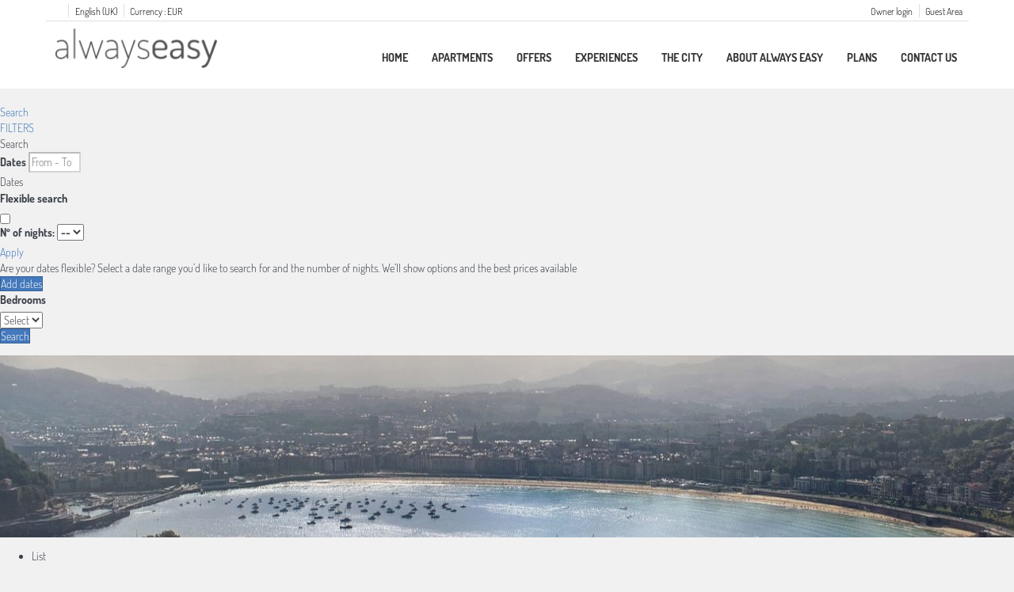

--- FILE ---
content_type: text/css
request_url: https://www.alwayseasyrental.com/child/assets/css/general.css
body_size: 3319
content:
@font-face{font-family:'Dosis';src:url("/child/assets/fonts/Dosis/Dosis-Regular.ttf");font-weight:initial;font-style:initial}@font-face{font-family:'Dosis';src:url("/child/assets/fonts/Dosis/Dosis-Bold.ttf");font-weight:bold;font-style:initial}@font-face{font-family:'Dosis';src:url("/child/assets/fonts/Dosis/Dosis-Medium.ttf");font-weight:400;font-style:initial}@font-face{font-family:'Dosis';src:url("/child/assets/fonts/Dosis/Dosis-Light.ttf");font-weight:lighter;font-style:initial}@font-face{font-family:"YellowTail";src:url("/child/assets/fonts/Yellowtail-Regular.ttf");font-weight:100;font-style:initial}body{font-family:"Dosis", sans-serif !important}body input::-webkit-input-placeholder .widget_inner .destacados-container .slider-viewport .slider-row .slide-box a>.destacado-data>.destacado-precio{font-family:"Dosis", sans-serif !important}body input::-moz-placeholder .widget_inner .destacados-container .slider-viewport .slider-row .slide-box a>.destacado-data>.destacado-precio{font-family:"Dosis", sans-serif !important}body input:-ms-input-placeholder .widget_inner .destacados-container .slider-viewport .slider-row .slide-box a>.destacado-data>.destacado-precio{font-family:"Dosis", sans-serif !important}body input::-ms-input-placeholder .widget_inner .destacados-container .slider-viewport .slider-row .slide-box a>.destacado-data>.destacado-precio{font-family:"Dosis", sans-serif !important}body p .widget_inner .destacados-container .slider-viewport .slider-row .slide-box a>.destacado-data>.destacado-precio,body label .widget_inner .destacados-container .slider-viewport .slider-row .slide-box a>.destacado-data>.destacado-precio,body span:not(.glyphicon) .widget_inner .destacados-container .slider-viewport .slider-row .slide-box a>.destacado-data>.destacado-precio,body li .widget_inner .destacados-container .slider-viewport .slider-row .slide-box a>.destacado-data>.destacado-precio,body a .widget_inner .destacados-container .slider-viewport .slider-row .slide-box a>.destacado-data>.destacado-precio,body select .widget_inner .destacados-container .slider-viewport .slider-row .slide-box a>.destacado-data>.destacado-precio,body input .widget_inner .destacados-container .slider-viewport .slider-row .slide-box a>.destacado-data>.destacado-precio,body option .widget_inner .destacados-container .slider-viewport .slider-row .slide-box a>.destacado-data>.destacado-precio,body #tabla_form input .widget_inner .destacados-container .slider-viewport .slider-row .slide-box a>.destacado-data>.destacado-precio,body input::placeholder .widget_inner .destacados-container .slider-viewport .slider-row .slide-box a>.destacado-data>.destacado-precio,body textarea .widget_inner .destacados-container .slider-viewport .slider-row .slide-box a>.destacado-data>.destacado-precio,body legend .widget_inner .destacados-container .slider-viewport .slider-row .slide-box a>.destacado-data>.destacado-precio,body #miniform_online #FRMEntradaFormateada .widget_inner .destacados-container .slider-viewport .slider-row .slide-box a>.destacado-data>.destacado-precio,body #miniform_online #FRMSalidaFormateada .widget_inner .destacados-container .slider-viewport .slider-row .slide-box a>.destacado-data>.destacado-precio,body #miniform_online #counterNinyos .widget_inner .destacados-container .slider-viewport .slider-row .slide-box a>.destacado-data>.destacado-precio,body .widget.destacados .widget_inner .destacados-container .slider-viewport .slider-row .slide-box a>.destacado-data>.destacado-precio{font-family:"Dosis", sans-serif !important}body h1,body h2,body h3,body h4,body h5{font-family:"Dosis", sans-serif !important}body div#its--global-container #top #notifications>a .notifications-info .notifications-title,body div#its--global-container #top #notifications>a .notifications-info .notifications-price-dates,body div#its--global-container #top #notifications>a .notifications-info .notifications-name{font-family:"Dosis", sans-serif !important}body div#its--global-container #top #notifications>a .notifications-info .notifications-title span.notifications-price,body div#its--global-container #top #notifications>a .notifications-info .notifications-title span.notifications-dates,body div#its--global-container #top #notifications>a .notifications-info .notifications-price-dates span.notifications-price,body div#its--global-container #top #notifications>a .notifications-info .notifications-price-dates span.notifications-dates,body div#its--global-container #top #notifications>a .notifications-info .notifications-name span.notifications-price,body div#its--global-container #top #notifications>a .notifications-info .notifications-name span.notifications-dates{font-family:"Dosis", sans-serif !important}body div#its--global-container #top #miniformulario_slider #ui-datepicker-div *{font-family:"Dosis", sans-serif !important}body div#its--global-container #top #miniformulario_slider #ui-datepicker-div td{font-family:"Dosis", sans-serif !important}body div#its--global-container #top #miniformulario_slider #ui-datepicker-div td .ui-state-default{font-family:"Dosis", sans-serif !important}body div#its--global-container #top #miniformulario_slider div#flexible-search-container .flexible-search-form .form-input-container-header label{font-family:"Dosis", sans-serif !important}body div#its--global-container #top #miniformulario_slider div#flexible-search-container .flexible-search-form .form-input-container-header .button-apply-search{font-family:"Dosis", sans-serif !important}body div#its--global-container #top #miniformulario_slider div#flexible-search-container .flexible-search-form .form-input-container-header .button-apply-search span.fwk-color{font-family:"Dosis", sans-serif !important}body div#its--global-container #top #miniformulario_slider .form_inner>.its--container .all_form #tabla_form .formGroup .form_item select,body div#its--global-container #top #miniformulario_slider .form_inner>.its--container .all_form #tabla_form .formGroup .form_item input{font-family:"Dosis", sans-serif !important}body div#its--global-container #top .widget.login_propietarios #pass input,body div#its--global-container #top .widget.login_propietarios #login_div input{font-family:"Dosis", sans-serif !important}body div#its--global-container main#main .custom-marker2 .name{font-family:"Dosis", sans-serif !important}body div#its--global-container main#main>.its--container-fluid>.its--row.zonas-wrapper .zonas span.title{font-family:"Dosis", sans-serif !important}body div#its--global-container main#main>.its--container-fluid>.its--row.destacados-wrapper .widget.destacados .widget_inner .destacados-container .slider-viewport .slider-row .slide-box a>.destacado-data>.destacado-precio{font-family:"Dosis", sans-serif !important}body div#its--global-container main#main>.its--container-fluid>.its--row .widget.form_propietarios .widget_inner form fieldset legend{font-family:"Dosis", sans-serif !important}body div#its--global-container main#main>.its--container-fluid>.its--row .widget.ofertas .widget_inner .ofertas-container .slider-viewport .slider-row.centered .slide-box a .oferta-title .oferta-name,body div#its--global-container main#main>.its--container-fluid>.its--row .widget.ofertas-venta .widget_inner .ofertas-container .slider-viewport .slider-row.centered .slide-box a .oferta-title .oferta-name,body div#its--global-container main#main>.its--container-fluid>.its--row .widget.ofertas-le .widget_inner .ofertas-container .slider-viewport .slider-row.centered .slide-box a .oferta-title .oferta-name{font-family:"Dosis", sans-serif !important}body div#its--global-container main#main>.its--container-fluid>.its--row .widget.ofertas .widget_inner .ofertas-container .slider-viewport .slider-row.centered .slide-box a .oferta-data .oferta-info,body div#its--global-container main#main>.its--container-fluid>.its--row .widget.ofertas-venta .widget_inner .ofertas-container .slider-viewport .slider-row.centered .slide-box a .oferta-data .oferta-info,body div#its--global-container main#main>.its--container-fluid>.its--row .widget.ofertas-le .widget_inner .ofertas-container .slider-viewport .slider-row.centered .slide-box a .oferta-data .oferta-info{font-family:"Dosis", sans-serif !important}body div#its--global-container .form-control,body div#its--global-container .widget.busqueda_referencia form div #FRMNombre,body div#its--global-container .busqueda_referencia_venta form div #FRMNombre,body div#its--global-container .busqueda_referencia_le form div #FRMNombre{font-family:"Dosis", sans-serif !important}body .class_title.fondooscuro{font-family:"Dosis", sans-serif !important}body#avisoLegal #its--global-container #top #header #lower_header .its--container .its--row #navigation a{font-family:"Dosis", sans-serif !important}body footer#footer.footer-block-its-corporative #upper_footer .widget.datos_empresa .widget_inner p a{font-family:"Dosis", sans-serif !important}body footer#footer #upper_footer .widget.newsletter .widget_inner #formNewsletterFooter #CapaEmail #email2{font-family:"Dosis", sans-serif !important}body footer#footer #upper_footer .widget#address_widget .whatsapp-button .whatsapp-button__text--text,body footer#footer #upper_footer .widget#address_widget .whatsapp-button .whatsapp-button__text--number{font-family:"Dosis", sans-serif !important}body footer#footer #upper_footer .widget p.title{font-family:"Dosis", sans-serif !important}body #all input::-webkit-input-placeholder{font-family:"Dosis", sans-serif !important}body #all input::-moz-placeholder{font-family:"Dosis", sans-serif !important}body #all input:-ms-input-placeholder{font-family:"Dosis", sans-serif !important}body #all input::-ms-input-placeholder{font-family:"Dosis", sans-serif !important}body #all p,body #all label,body #all span:not(.glyphicon),body #all li,body #all a,body #all b,body #all optgroup,body #all strong,body #all select,body #all input,body #all option,body #all #tabla_form input,body #all input::placeholder,body #all textarea,body #all legend,body #all #miniform_online #FRMEntradaFormateada,body #all #miniform_online #FRMSalidaFormateada,body #all #miniform_online #counterNinyos{font-family:"Dosis", sans-serif !important}body #all h1,body #all h2,body #all h3,body #all h4,body #all h5{font-family:"Dosis", sans-serif !important}body #all #descriptionText{font-family:"Dosis", sans-serif !important}body #all fontsninja-text{font-family:"Dosis", sans-serif !important}body #all .sidebar_formReserva #contenidoNotasAdicionales h2{font-family:"Dosis", sans-serif !important}body #all .sidebar_formReserva .separador h2{font-family:"Dosis", sans-serif !important}body #all .sidebar_formReserva #contenedorFormasPago .bloqueFormasPago label.bloqueFFPago{font-family:"Dosis", sans-serif !important}body #all .sidebar_formReserva #bloque_fechasReserva .etiqResumenDatos{font-family:"Dosis", sans-serif !important}body #all .etiqResumenTitulos{font-family:"Dosis", sans-serif !important}body #all .result_totales_paginacion{font-family:"Dosis", sans-serif !important}body #all #promo-code-container .promo-code-title{font-family:"Dosis", sans-serif !important}body #all #galeria_full span.tagSubCabecera{font-family:"Dosis", sans-serif !important}body #all h2.class_title{font-family:"Dosis", sans-serif !important}body #all .subtitle-ficha{font-family:"Dosis", sans-serif !important}body #all #formReservaPropiedad .bloque_formulario label{font-family:"Dosis", sans-serif !important}body #all #formReservaPropiedad .bloque_formulario #newSelectAdults{font-family:"Dosis", sans-serif !important}body #all #centro h2.form-title{font-family:"Dosis", sans-serif !important}body #all #centro .sidebar_masDatos #aviso_res #avisoReserva>div>span{font-family:"Dosis", sans-serif !important}body #all #centro .sidebar_masDatos #aviso_res #avisoReserva>div>span.accept-booking{font-family:"Dosis", sans-serif !important}body #all #centro .sidebar_masDatos #preciof label{font-family:"Dosis", sans-serif !important}body #all #centro .sidebar_masDatos #noches_precio span{font-family:"Dosis", sans-serif !important}body #all #centro .sidebar_masDatos #idioma_valoraciones span{font-family:"Dosis", sans-serif !important}body #all #centro .sidebar_masDatos #idioma_valoraciones span.active{font-family:"Dosis", sans-serif !important}body #all #centro .sidebar_masDatos .bloque_precios_desde label{font-family:"Dosis", sans-serif !important}body #all #centro .sidebar_masDatos .bloque_precios_desde span.precioDesde,body #all #centro .sidebar_masDatos .bloque_precios_desde span.precio_partido_oferta,body #all #centro .sidebar_masDatos .bloque_precios_desde span.porDS{font-family:"Dosis", sans-serif !important}body #all #centro #resultados_totales .cabecera_result a,body #all #centro .sidebar_favoritosB .cabecera_result a{font-family:"Dosis", sans-serif !important}body #all .similar_accommodations .contendor_boton_results a{font-family:"Dosis", sans-serif !important}body #all .busqueda_referencia_le form div #FRMNombre,body #all .busqueda_referencia_venta form div #FRMNombre{font-family:"Dosis", sans-serif !important}body #all .form-control{font-family:"Dosis", sans-serif !important}body #all #form_minRespo input,body #all #form_minRespo select{font-family:"Dosis", sans-serif !important}body #all .sidebar_masDatos .class_title{font-family:"Dosis", sans-serif !important}body #all .sidebar_masDatos .num_valoraciones{font-family:"Dosis", sans-serif !important}body #all .sidebar_masDatos #listado_total_valoraciones .tituloF{font-family:"Dosis", sans-serif !important}body #all .sale-info .sale-title .text{font-family:"Dosis", sans-serif !important}body #all .h2_favoritos{font-family:"Dosis", sans-serif !important}body #all .sidebar_favoritos_form input,body #all .sidebar_favoritos TEXTAREA#comentarios_favoritos{font-family:"Dosis", sans-serif !important}body #all .sidebar_formReserva .etiqResumen{font-family:"Dosis", sans-serif !important}body #all .sidebar_formReserva .precioRfColumn .precioRfColumn{font-family:"Dosis", sans-serif !important}body #all .sidebar_formReserva a{font-family:"Dosis", sans-serif !important}body #all .sidebar_formReserva .ciudad{font-family:"Dosis", sans-serif !important}body #all .sidebar_formReserva .formGroup textarea,body #all .sidebar_formReserva .formGroup input,body #all .sidebar_formReserva .formGroup select{font-family:"Dosis", sans-serif !important}body #all .sidebar_formReserva .formGroup input#calc{font-family:"Dosis", sans-serif !important}body #all #calc .buttong{font-family:"Dosis", sans-serif !important}body #all .custom-marker2 .name{font-family:"Dosis", sans-serif !important}body #all .discount-desacription,body #all .discount-amount{font-family:"Dosis", sans-serif !important}body #all .sidebar_formReserva #contenidoNotasAdicionales h2{font-family:"Dosis", sans-serif !important}body #all #encabezadoLeft .titulo_h1 #contenido_titulo .nombre a{font-family:"Dosis", sans-serif !important}body #all #cabecera_ficha #encabezadoF .titulo_h1 .nombre a{font-family:"Dosis", sans-serif !important}body #all .its--online-fix #scroll li a{font-family:"Dosis", sans-serif !important}body #all .sidebar_formReserva .separador h2{font-family:"Dosis", sans-serif !important}body #all #contenedor .info_alojamiento span{font-family:"Dosis", sans-serif !important}body #all #contenedor #contenido.sidebar_formReserva .nombre a{font-family:"Dosis", sans-serif !important}body #all #contenedor #contenido #bloque_foto_cont .separador .class_title{font-family:"Dosis", sans-serif !important}body #all .its--online-fix .sidebar_masDatos .readmore a,body #all .its--online-fix .sidebar_masDatos .readless a{font-family:"Dosis", sans-serif !important}body #all .its--online-fix #caracteristicas-dormitorio .title-rooms{font-family:"Dosis", sans-serif !important}body #all .its--online-fix #caracteristicas-dormitorio .room-title{font-family:"Dosis", sans-serif !important}body #all .its--online-fix #caracteristicas-dormitorio .bed-title{font-family:"Dosis", sans-serif !important}body #all .clean-all a{font-family:"Dosis", sans-serif !important}body #all #xtra #FRMOrdenSidebar{font-family:"Dosis", sans-serif !important}body #all .result-selector li span{font-family:"Dosis", sans-serif !important}body #all #miniform_online .pais_resultados select,body #all #miniform_online .localidad select{font-family:"Dosis", sans-serif !important}body #all footer#footer.footer-block-its-corporative #upper_footer .widget ul>li>a{font-family:"Dosis", sans-serif !important}body #all footer#footer.footer-block-its-corporative #upper_footer .widget.datos_empresa .widget_inner p a{font-family:"Dosis", sans-serif !important}body #all footer#footer #upper_footer .widget.newsletter .widget_inner #formNewsletterFooter #CapaEmail #email2{font-family:"Dosis", sans-serif !important}body #all footer#footer #upper_footer .widget#address_widget .whatsapp-button .whatsapp-button__text--text,body #all footer#footer #upper_footer .widget#address_widget .whatsapp-button .whatsapp-button__text--number{font-family:"Dosis", sans-serif !important}body #all footer#footer #upper_footer .widget p.title{font-family:"Dosis", sans-serif !important}.its--blog .its--blog_content .widget-area aside.widget.widget_search .search-field{font-family:"Dosis", sans-serif !important}.its--blog .its--blog_content #secondary-wrapper #secondary h2.widget-title{font-family:"Dosis", sans-serif !important}.its--blog .comments-area form textarea#comment,.its--blog .comments-area form input#url,.its--blog .comments-area form input#email,.its--blog .comments-area form input#author{font-family:"Dosis", sans-serif !important}.its--blog .comments-area .entry-header .entry-title a{font-family:"Dosis", sans-serif !important}#all #background{background-image:url("/child/assets/img/slider-section/sistema-reservas/alojamientos.jpg");height:230px;background-position:50% 58%}#all #background .overlay{background-color:rgba(0,0,0,0.2)}#all #filtros .box_filtros:nth-of-type(1){display:none}#acceso-propietario #webplus_slider .carousel-inner .item .caption-propietarios h1{font-size:42px}#acceso-propietario #webplus_slider .carousel-inner .item .overlay{opacity:0.3}@media (min-width: 768px){#inicio main#main .bienvenidos-wrapper{padding-top:0;padding-bottom:0}}#inicio main#main .bienvenidos-wrapper .bienvenidos__container{margin:30px;display:-webkit-box;display:-ms-flexbox;display:flex;-webkit-box-align:center;-ms-flex-align:center;align-items:center;-webkit-box-pack:center;-ms-flex-pack:center;justify-content:center;-webkit-box-orient:horizontal;-webkit-box-direction:normal;-ms-flex-flow:row wrap;flex-flow:row wrap}#inicio main#main .bienvenidos-wrapper .bienvenidos .its--col-sm-12 .its--col-sm-6 .bienvenidos_gallery--container #myCarousel1 .carousel-inner .item .fotoGaleria{height:600px;background-size:cover;background-repeat:no-repeat;background-position:center}@media (max-width: 767px){#inicio main#main .bienvenidos-wrapper .bienvenidos .its--col-sm-12 .its--col-sm-6 .bienvenidos_gallery--container #myCarousel1 .carousel-inner .item .fotoGaleria{height:300px}}#inicio main#main .bienvenidos-wrapper .bienvenidos .its--col-sm-12 .its--col-sm-6:last-child{padding:0 2%}#inicio main#main .bienvenidos-wrapper .bienvenidos .its--col-sm-4{text-align:center}#inicio main#main .bienvenidos-wrapper .bienvenidos .its--col-sm-4 h2{color:#4479BD}#inicio main#main .bienvenidos-wrapper .bienvenidos .its--col-sm-4 p{text-align:left}#inicio main#main .servicios-wrapper .servicios .widget_inner .its--col-sm-12 .its--col-sm-4{text-align:center}#inicio main#main .servicios-wrapper .servicios .widget_inner .its--col-sm-12 .its--col-sm-4 img{max-width:40% !important}#inicio main#main .servicios-wrapper .servicios__subtitle{font-size:36px;margin:5% 0;text-transform:uppercase;font-weight:bold}#inicio main#main .zonas-wrapper .zonas span.title{text-shadow:0 0 10px black}#inicio main#main .testimonial-wrapper .testimonial .av-testimonial-box{padding-top:20px}#inicio main#main .testimonial-wrapper .testimonial .av-testimonial-box #av-testimonial-carousel{min-height:305px}@media only screen and (min-width: 1024px){#inicio main#main .recomendaciones-wrapper .recomendaciones_img .box{padding-top:80px}}#inicio main#main .recomendaciones-wrapper .recomendaciones_img .box ul .links_landings{font-size:18px}#inicio main#main .recommended-accommodations-wrapper{padding-top:0}#inicio main#main .recommended-accommodations-wrapper .recommended-accommodations .slide-box .slide-box__recommendations-description .slide-box__desde{background:#fff;border:solid 1px #000;position:absolute;padding:9px;top:-67px}#inicio main#main .tiempo-wrapper .tiempo .weather-content{background:none}#inicio main#main .tiempo-wrapper .tiempo .weather-content .weather-day:nth-of-type(2),#inicio main#main .tiempo-wrapper .tiempo .weather-content .weather-day:nth-of-type(3),#inicio main#main .tiempo-wrapper .tiempo .weather-content .weather-day:nth-of-type(4),#inicio main#main .tiempo-wrapper .tiempo .weather-content .weather-day:nth-of-type(5),#inicio main#main .tiempo-wrapper .tiempo .weather-content .weather-day:nth-of-type(6),#inicio main#main .tiempo-wrapper .tiempo .weather-content .weather-day:nth-of-type(7){background:none}#inicio main#main .tiempo-wrapper .tiempo .weather-content .weather-day:after{content:""}#all main#main #contenido #bloque_contenido_sidebar #bloque_sidebar #mini_print #filtros .box_filtros:nth-child(1){display:none}#acceso-propietario main#main .texto_propietarios-wrapper .texto_propietarios h2,#contacto main#main .texto_propietarios-wrapper .texto_propietarios h2{font-size:3em;text-transform:uppercase;color:#4479BD}#acceso-propietario main#main .texto_propietarios-wrapper .texto_propietarios span.texto_propietarios--numero,#contacto main#main .texto_propietarios-wrapper .texto_propietarios span.texto_propietarios--numero{font-size:5rem;font-weight:800}#acceso-propietario main#main .texto_propietarios-wrapper .texto_propietarios h3,#contacto main#main .texto_propietarios-wrapper .texto_propietarios h3{text-transform:uppercase;font-size:2em;color:#4479BD;font-weight:bold}#acceso-propietario main#main .texto_propietarios-wrapper .texto_propietarios h3.texto_propietarios--titulo,#contacto main#main .texto_propietarios-wrapper .texto_propietarios h3.texto_propietarios--titulo{font-size:1.5em;font-weight:bold;color:#4479BD;margin-bottom:10px;text-transform:uppercase;margin-right:0}#acceso-propietario main#main .texto_propietarios-wrapper .texto_propietarios p,#contacto main#main .texto_propietarios-wrapper .texto_propietarios p{text-align:justify}#acceso-propietario main#main .texto_propietarios-wrapper .texto_propietarios span.color_secundario,#contacto main#main .texto_propietarios-wrapper .texto_propietarios span.color_secundario{color:#4479BD;font-weight:bold}#contacto .servicios-wrapper .servicios .widget_inner .its--col-sm-12 .its--col-sm-4{text-align:center}#contacto .servicios-wrapper .servicios .widget_inner .its--col-sm-12 .its--col-sm-4 img{max-width:40% !important}#contacto .servicios-wrapper .servicios__subtitle{font-size:36px;margin:5% 0;text-transform:uppercase;font-weight:bold}


--- FILE ---
content_type: text/css
request_url: https://www.alwayseasyrental.com/child/assets/css/general.css
body_size: 3319
content:
@font-face{font-family:'Dosis';src:url("/child/assets/fonts/Dosis/Dosis-Regular.ttf");font-weight:initial;font-style:initial}@font-face{font-family:'Dosis';src:url("/child/assets/fonts/Dosis/Dosis-Bold.ttf");font-weight:bold;font-style:initial}@font-face{font-family:'Dosis';src:url("/child/assets/fonts/Dosis/Dosis-Medium.ttf");font-weight:400;font-style:initial}@font-face{font-family:'Dosis';src:url("/child/assets/fonts/Dosis/Dosis-Light.ttf");font-weight:lighter;font-style:initial}@font-face{font-family:"YellowTail";src:url("/child/assets/fonts/Yellowtail-Regular.ttf");font-weight:100;font-style:initial}body{font-family:"Dosis", sans-serif !important}body input::-webkit-input-placeholder .widget_inner .destacados-container .slider-viewport .slider-row .slide-box a>.destacado-data>.destacado-precio{font-family:"Dosis", sans-serif !important}body input::-moz-placeholder .widget_inner .destacados-container .slider-viewport .slider-row .slide-box a>.destacado-data>.destacado-precio{font-family:"Dosis", sans-serif !important}body input:-ms-input-placeholder .widget_inner .destacados-container .slider-viewport .slider-row .slide-box a>.destacado-data>.destacado-precio{font-family:"Dosis", sans-serif !important}body input::-ms-input-placeholder .widget_inner .destacados-container .slider-viewport .slider-row .slide-box a>.destacado-data>.destacado-precio{font-family:"Dosis", sans-serif !important}body p .widget_inner .destacados-container .slider-viewport .slider-row .slide-box a>.destacado-data>.destacado-precio,body label .widget_inner .destacados-container .slider-viewport .slider-row .slide-box a>.destacado-data>.destacado-precio,body span:not(.glyphicon) .widget_inner .destacados-container .slider-viewport .slider-row .slide-box a>.destacado-data>.destacado-precio,body li .widget_inner .destacados-container .slider-viewport .slider-row .slide-box a>.destacado-data>.destacado-precio,body a .widget_inner .destacados-container .slider-viewport .slider-row .slide-box a>.destacado-data>.destacado-precio,body select .widget_inner .destacados-container .slider-viewport .slider-row .slide-box a>.destacado-data>.destacado-precio,body input .widget_inner .destacados-container .slider-viewport .slider-row .slide-box a>.destacado-data>.destacado-precio,body option .widget_inner .destacados-container .slider-viewport .slider-row .slide-box a>.destacado-data>.destacado-precio,body #tabla_form input .widget_inner .destacados-container .slider-viewport .slider-row .slide-box a>.destacado-data>.destacado-precio,body input::placeholder .widget_inner .destacados-container .slider-viewport .slider-row .slide-box a>.destacado-data>.destacado-precio,body textarea .widget_inner .destacados-container .slider-viewport .slider-row .slide-box a>.destacado-data>.destacado-precio,body legend .widget_inner .destacados-container .slider-viewport .slider-row .slide-box a>.destacado-data>.destacado-precio,body #miniform_online #FRMEntradaFormateada .widget_inner .destacados-container .slider-viewport .slider-row .slide-box a>.destacado-data>.destacado-precio,body #miniform_online #FRMSalidaFormateada .widget_inner .destacados-container .slider-viewport .slider-row .slide-box a>.destacado-data>.destacado-precio,body #miniform_online #counterNinyos .widget_inner .destacados-container .slider-viewport .slider-row .slide-box a>.destacado-data>.destacado-precio,body .widget.destacados .widget_inner .destacados-container .slider-viewport .slider-row .slide-box a>.destacado-data>.destacado-precio{font-family:"Dosis", sans-serif !important}body h1,body h2,body h3,body h4,body h5{font-family:"Dosis", sans-serif !important}body div#its--global-container #top #notifications>a .notifications-info .notifications-title,body div#its--global-container #top #notifications>a .notifications-info .notifications-price-dates,body div#its--global-container #top #notifications>a .notifications-info .notifications-name{font-family:"Dosis", sans-serif !important}body div#its--global-container #top #notifications>a .notifications-info .notifications-title span.notifications-price,body div#its--global-container #top #notifications>a .notifications-info .notifications-title span.notifications-dates,body div#its--global-container #top #notifications>a .notifications-info .notifications-price-dates span.notifications-price,body div#its--global-container #top #notifications>a .notifications-info .notifications-price-dates span.notifications-dates,body div#its--global-container #top #notifications>a .notifications-info .notifications-name span.notifications-price,body div#its--global-container #top #notifications>a .notifications-info .notifications-name span.notifications-dates{font-family:"Dosis", sans-serif !important}body div#its--global-container #top #miniformulario_slider #ui-datepicker-div *{font-family:"Dosis", sans-serif !important}body div#its--global-container #top #miniformulario_slider #ui-datepicker-div td{font-family:"Dosis", sans-serif !important}body div#its--global-container #top #miniformulario_slider #ui-datepicker-div td .ui-state-default{font-family:"Dosis", sans-serif !important}body div#its--global-container #top #miniformulario_slider div#flexible-search-container .flexible-search-form .form-input-container-header label{font-family:"Dosis", sans-serif !important}body div#its--global-container #top #miniformulario_slider div#flexible-search-container .flexible-search-form .form-input-container-header .button-apply-search{font-family:"Dosis", sans-serif !important}body div#its--global-container #top #miniformulario_slider div#flexible-search-container .flexible-search-form .form-input-container-header .button-apply-search span.fwk-color{font-family:"Dosis", sans-serif !important}body div#its--global-container #top #miniformulario_slider .form_inner>.its--container .all_form #tabla_form .formGroup .form_item select,body div#its--global-container #top #miniformulario_slider .form_inner>.its--container .all_form #tabla_form .formGroup .form_item input{font-family:"Dosis", sans-serif !important}body div#its--global-container #top .widget.login_propietarios #pass input,body div#its--global-container #top .widget.login_propietarios #login_div input{font-family:"Dosis", sans-serif !important}body div#its--global-container main#main .custom-marker2 .name{font-family:"Dosis", sans-serif !important}body div#its--global-container main#main>.its--container-fluid>.its--row.zonas-wrapper .zonas span.title{font-family:"Dosis", sans-serif !important}body div#its--global-container main#main>.its--container-fluid>.its--row.destacados-wrapper .widget.destacados .widget_inner .destacados-container .slider-viewport .slider-row .slide-box a>.destacado-data>.destacado-precio{font-family:"Dosis", sans-serif !important}body div#its--global-container main#main>.its--container-fluid>.its--row .widget.form_propietarios .widget_inner form fieldset legend{font-family:"Dosis", sans-serif !important}body div#its--global-container main#main>.its--container-fluid>.its--row .widget.ofertas .widget_inner .ofertas-container .slider-viewport .slider-row.centered .slide-box a .oferta-title .oferta-name,body div#its--global-container main#main>.its--container-fluid>.its--row .widget.ofertas-venta .widget_inner .ofertas-container .slider-viewport .slider-row.centered .slide-box a .oferta-title .oferta-name,body div#its--global-container main#main>.its--container-fluid>.its--row .widget.ofertas-le .widget_inner .ofertas-container .slider-viewport .slider-row.centered .slide-box a .oferta-title .oferta-name{font-family:"Dosis", sans-serif !important}body div#its--global-container main#main>.its--container-fluid>.its--row .widget.ofertas .widget_inner .ofertas-container .slider-viewport .slider-row.centered .slide-box a .oferta-data .oferta-info,body div#its--global-container main#main>.its--container-fluid>.its--row .widget.ofertas-venta .widget_inner .ofertas-container .slider-viewport .slider-row.centered .slide-box a .oferta-data .oferta-info,body div#its--global-container main#main>.its--container-fluid>.its--row .widget.ofertas-le .widget_inner .ofertas-container .slider-viewport .slider-row.centered .slide-box a .oferta-data .oferta-info{font-family:"Dosis", sans-serif !important}body div#its--global-container .form-control,body div#its--global-container .widget.busqueda_referencia form div #FRMNombre,body div#its--global-container .busqueda_referencia_venta form div #FRMNombre,body div#its--global-container .busqueda_referencia_le form div #FRMNombre{font-family:"Dosis", sans-serif !important}body .class_title.fondooscuro{font-family:"Dosis", sans-serif !important}body#avisoLegal #its--global-container #top #header #lower_header .its--container .its--row #navigation a{font-family:"Dosis", sans-serif !important}body footer#footer.footer-block-its-corporative #upper_footer .widget.datos_empresa .widget_inner p a{font-family:"Dosis", sans-serif !important}body footer#footer #upper_footer .widget.newsletter .widget_inner #formNewsletterFooter #CapaEmail #email2{font-family:"Dosis", sans-serif !important}body footer#footer #upper_footer .widget#address_widget .whatsapp-button .whatsapp-button__text--text,body footer#footer #upper_footer .widget#address_widget .whatsapp-button .whatsapp-button__text--number{font-family:"Dosis", sans-serif !important}body footer#footer #upper_footer .widget p.title{font-family:"Dosis", sans-serif !important}body #all input::-webkit-input-placeholder{font-family:"Dosis", sans-serif !important}body #all input::-moz-placeholder{font-family:"Dosis", sans-serif !important}body #all input:-ms-input-placeholder{font-family:"Dosis", sans-serif !important}body #all input::-ms-input-placeholder{font-family:"Dosis", sans-serif !important}body #all p,body #all label,body #all span:not(.glyphicon),body #all li,body #all a,body #all b,body #all optgroup,body #all strong,body #all select,body #all input,body #all option,body #all #tabla_form input,body #all input::placeholder,body #all textarea,body #all legend,body #all #miniform_online #FRMEntradaFormateada,body #all #miniform_online #FRMSalidaFormateada,body #all #miniform_online #counterNinyos{font-family:"Dosis", sans-serif !important}body #all h1,body #all h2,body #all h3,body #all h4,body #all h5{font-family:"Dosis", sans-serif !important}body #all #descriptionText{font-family:"Dosis", sans-serif !important}body #all fontsninja-text{font-family:"Dosis", sans-serif !important}body #all .sidebar_formReserva #contenidoNotasAdicionales h2{font-family:"Dosis", sans-serif !important}body #all .sidebar_formReserva .separador h2{font-family:"Dosis", sans-serif !important}body #all .sidebar_formReserva #contenedorFormasPago .bloqueFormasPago label.bloqueFFPago{font-family:"Dosis", sans-serif !important}body #all .sidebar_formReserva #bloque_fechasReserva .etiqResumenDatos{font-family:"Dosis", sans-serif !important}body #all .etiqResumenTitulos{font-family:"Dosis", sans-serif !important}body #all .result_totales_paginacion{font-family:"Dosis", sans-serif !important}body #all #promo-code-container .promo-code-title{font-family:"Dosis", sans-serif !important}body #all #galeria_full span.tagSubCabecera{font-family:"Dosis", sans-serif !important}body #all h2.class_title{font-family:"Dosis", sans-serif !important}body #all .subtitle-ficha{font-family:"Dosis", sans-serif !important}body #all #formReservaPropiedad .bloque_formulario label{font-family:"Dosis", sans-serif !important}body #all #formReservaPropiedad .bloque_formulario #newSelectAdults{font-family:"Dosis", sans-serif !important}body #all #centro h2.form-title{font-family:"Dosis", sans-serif !important}body #all #centro .sidebar_masDatos #aviso_res #avisoReserva>div>span{font-family:"Dosis", sans-serif !important}body #all #centro .sidebar_masDatos #aviso_res #avisoReserva>div>span.accept-booking{font-family:"Dosis", sans-serif !important}body #all #centro .sidebar_masDatos #preciof label{font-family:"Dosis", sans-serif !important}body #all #centro .sidebar_masDatos #noches_precio span{font-family:"Dosis", sans-serif !important}body #all #centro .sidebar_masDatos #idioma_valoraciones span{font-family:"Dosis", sans-serif !important}body #all #centro .sidebar_masDatos #idioma_valoraciones span.active{font-family:"Dosis", sans-serif !important}body #all #centro .sidebar_masDatos .bloque_precios_desde label{font-family:"Dosis", sans-serif !important}body #all #centro .sidebar_masDatos .bloque_precios_desde span.precioDesde,body #all #centro .sidebar_masDatos .bloque_precios_desde span.precio_partido_oferta,body #all #centro .sidebar_masDatos .bloque_precios_desde span.porDS{font-family:"Dosis", sans-serif !important}body #all #centro #resultados_totales .cabecera_result a,body #all #centro .sidebar_favoritosB .cabecera_result a{font-family:"Dosis", sans-serif !important}body #all .similar_accommodations .contendor_boton_results a{font-family:"Dosis", sans-serif !important}body #all .busqueda_referencia_le form div #FRMNombre,body #all .busqueda_referencia_venta form div #FRMNombre{font-family:"Dosis", sans-serif !important}body #all .form-control{font-family:"Dosis", sans-serif !important}body #all #form_minRespo input,body #all #form_minRespo select{font-family:"Dosis", sans-serif !important}body #all .sidebar_masDatos .class_title{font-family:"Dosis", sans-serif !important}body #all .sidebar_masDatos .num_valoraciones{font-family:"Dosis", sans-serif !important}body #all .sidebar_masDatos #listado_total_valoraciones .tituloF{font-family:"Dosis", sans-serif !important}body #all .sale-info .sale-title .text{font-family:"Dosis", sans-serif !important}body #all .h2_favoritos{font-family:"Dosis", sans-serif !important}body #all .sidebar_favoritos_form input,body #all .sidebar_favoritos TEXTAREA#comentarios_favoritos{font-family:"Dosis", sans-serif !important}body #all .sidebar_formReserva .etiqResumen{font-family:"Dosis", sans-serif !important}body #all .sidebar_formReserva .precioRfColumn .precioRfColumn{font-family:"Dosis", sans-serif !important}body #all .sidebar_formReserva a{font-family:"Dosis", sans-serif !important}body #all .sidebar_formReserva .ciudad{font-family:"Dosis", sans-serif !important}body #all .sidebar_formReserva .formGroup textarea,body #all .sidebar_formReserva .formGroup input,body #all .sidebar_formReserva .formGroup select{font-family:"Dosis", sans-serif !important}body #all .sidebar_formReserva .formGroup input#calc{font-family:"Dosis", sans-serif !important}body #all #calc .buttong{font-family:"Dosis", sans-serif !important}body #all .custom-marker2 .name{font-family:"Dosis", sans-serif !important}body #all .discount-desacription,body #all .discount-amount{font-family:"Dosis", sans-serif !important}body #all .sidebar_formReserva #contenidoNotasAdicionales h2{font-family:"Dosis", sans-serif !important}body #all #encabezadoLeft .titulo_h1 #contenido_titulo .nombre a{font-family:"Dosis", sans-serif !important}body #all #cabecera_ficha #encabezadoF .titulo_h1 .nombre a{font-family:"Dosis", sans-serif !important}body #all .its--online-fix #scroll li a{font-family:"Dosis", sans-serif !important}body #all .sidebar_formReserva .separador h2{font-family:"Dosis", sans-serif !important}body #all #contenedor .info_alojamiento span{font-family:"Dosis", sans-serif !important}body #all #contenedor #contenido.sidebar_formReserva .nombre a{font-family:"Dosis", sans-serif !important}body #all #contenedor #contenido #bloque_foto_cont .separador .class_title{font-family:"Dosis", sans-serif !important}body #all .its--online-fix .sidebar_masDatos .readmore a,body #all .its--online-fix .sidebar_masDatos .readless a{font-family:"Dosis", sans-serif !important}body #all .its--online-fix #caracteristicas-dormitorio .title-rooms{font-family:"Dosis", sans-serif !important}body #all .its--online-fix #caracteristicas-dormitorio .room-title{font-family:"Dosis", sans-serif !important}body #all .its--online-fix #caracteristicas-dormitorio .bed-title{font-family:"Dosis", sans-serif !important}body #all .clean-all a{font-family:"Dosis", sans-serif !important}body #all #xtra #FRMOrdenSidebar{font-family:"Dosis", sans-serif !important}body #all .result-selector li span{font-family:"Dosis", sans-serif !important}body #all #miniform_online .pais_resultados select,body #all #miniform_online .localidad select{font-family:"Dosis", sans-serif !important}body #all footer#footer.footer-block-its-corporative #upper_footer .widget ul>li>a{font-family:"Dosis", sans-serif !important}body #all footer#footer.footer-block-its-corporative #upper_footer .widget.datos_empresa .widget_inner p a{font-family:"Dosis", sans-serif !important}body #all footer#footer #upper_footer .widget.newsletter .widget_inner #formNewsletterFooter #CapaEmail #email2{font-family:"Dosis", sans-serif !important}body #all footer#footer #upper_footer .widget#address_widget .whatsapp-button .whatsapp-button__text--text,body #all footer#footer #upper_footer .widget#address_widget .whatsapp-button .whatsapp-button__text--number{font-family:"Dosis", sans-serif !important}body #all footer#footer #upper_footer .widget p.title{font-family:"Dosis", sans-serif !important}.its--blog .its--blog_content .widget-area aside.widget.widget_search .search-field{font-family:"Dosis", sans-serif !important}.its--blog .its--blog_content #secondary-wrapper #secondary h2.widget-title{font-family:"Dosis", sans-serif !important}.its--blog .comments-area form textarea#comment,.its--blog .comments-area form input#url,.its--blog .comments-area form input#email,.its--blog .comments-area form input#author{font-family:"Dosis", sans-serif !important}.its--blog .comments-area .entry-header .entry-title a{font-family:"Dosis", sans-serif !important}#all #background{background-image:url("/child/assets/img/slider-section/sistema-reservas/alojamientos.jpg");height:230px;background-position:50% 58%}#all #background .overlay{background-color:rgba(0,0,0,0.2)}#all #filtros .box_filtros:nth-of-type(1){display:none}#acceso-propietario #webplus_slider .carousel-inner .item .caption-propietarios h1{font-size:42px}#acceso-propietario #webplus_slider .carousel-inner .item .overlay{opacity:0.3}@media (min-width: 768px){#inicio main#main .bienvenidos-wrapper{padding-top:0;padding-bottom:0}}#inicio main#main .bienvenidos-wrapper .bienvenidos__container{margin:30px;display:-webkit-box;display:-ms-flexbox;display:flex;-webkit-box-align:center;-ms-flex-align:center;align-items:center;-webkit-box-pack:center;-ms-flex-pack:center;justify-content:center;-webkit-box-orient:horizontal;-webkit-box-direction:normal;-ms-flex-flow:row wrap;flex-flow:row wrap}#inicio main#main .bienvenidos-wrapper .bienvenidos .its--col-sm-12 .its--col-sm-6 .bienvenidos_gallery--container #myCarousel1 .carousel-inner .item .fotoGaleria{height:600px;background-size:cover;background-repeat:no-repeat;background-position:center}@media (max-width: 767px){#inicio main#main .bienvenidos-wrapper .bienvenidos .its--col-sm-12 .its--col-sm-6 .bienvenidos_gallery--container #myCarousel1 .carousel-inner .item .fotoGaleria{height:300px}}#inicio main#main .bienvenidos-wrapper .bienvenidos .its--col-sm-12 .its--col-sm-6:last-child{padding:0 2%}#inicio main#main .bienvenidos-wrapper .bienvenidos .its--col-sm-4{text-align:center}#inicio main#main .bienvenidos-wrapper .bienvenidos .its--col-sm-4 h2{color:#4479BD}#inicio main#main .bienvenidos-wrapper .bienvenidos .its--col-sm-4 p{text-align:left}#inicio main#main .servicios-wrapper .servicios .widget_inner .its--col-sm-12 .its--col-sm-4{text-align:center}#inicio main#main .servicios-wrapper .servicios .widget_inner .its--col-sm-12 .its--col-sm-4 img{max-width:40% !important}#inicio main#main .servicios-wrapper .servicios__subtitle{font-size:36px;margin:5% 0;text-transform:uppercase;font-weight:bold}#inicio main#main .zonas-wrapper .zonas span.title{text-shadow:0 0 10px black}#inicio main#main .testimonial-wrapper .testimonial .av-testimonial-box{padding-top:20px}#inicio main#main .testimonial-wrapper .testimonial .av-testimonial-box #av-testimonial-carousel{min-height:305px}@media only screen and (min-width: 1024px){#inicio main#main .recomendaciones-wrapper .recomendaciones_img .box{padding-top:80px}}#inicio main#main .recomendaciones-wrapper .recomendaciones_img .box ul .links_landings{font-size:18px}#inicio main#main .recommended-accommodations-wrapper{padding-top:0}#inicio main#main .recommended-accommodations-wrapper .recommended-accommodations .slide-box .slide-box__recommendations-description .slide-box__desde{background:#fff;border:solid 1px #000;position:absolute;padding:9px;top:-67px}#inicio main#main .tiempo-wrapper .tiempo .weather-content{background:none}#inicio main#main .tiempo-wrapper .tiempo .weather-content .weather-day:nth-of-type(2),#inicio main#main .tiempo-wrapper .tiempo .weather-content .weather-day:nth-of-type(3),#inicio main#main .tiempo-wrapper .tiempo .weather-content .weather-day:nth-of-type(4),#inicio main#main .tiempo-wrapper .tiempo .weather-content .weather-day:nth-of-type(5),#inicio main#main .tiempo-wrapper .tiempo .weather-content .weather-day:nth-of-type(6),#inicio main#main .tiempo-wrapper .tiempo .weather-content .weather-day:nth-of-type(7){background:none}#inicio main#main .tiempo-wrapper .tiempo .weather-content .weather-day:after{content:""}#all main#main #contenido #bloque_contenido_sidebar #bloque_sidebar #mini_print #filtros .box_filtros:nth-child(1){display:none}#acceso-propietario main#main .texto_propietarios-wrapper .texto_propietarios h2,#contacto main#main .texto_propietarios-wrapper .texto_propietarios h2{font-size:3em;text-transform:uppercase;color:#4479BD}#acceso-propietario main#main .texto_propietarios-wrapper .texto_propietarios span.texto_propietarios--numero,#contacto main#main .texto_propietarios-wrapper .texto_propietarios span.texto_propietarios--numero{font-size:5rem;font-weight:800}#acceso-propietario main#main .texto_propietarios-wrapper .texto_propietarios h3,#contacto main#main .texto_propietarios-wrapper .texto_propietarios h3{text-transform:uppercase;font-size:2em;color:#4479BD;font-weight:bold}#acceso-propietario main#main .texto_propietarios-wrapper .texto_propietarios h3.texto_propietarios--titulo,#contacto main#main .texto_propietarios-wrapper .texto_propietarios h3.texto_propietarios--titulo{font-size:1.5em;font-weight:bold;color:#4479BD;margin-bottom:10px;text-transform:uppercase;margin-right:0}#acceso-propietario main#main .texto_propietarios-wrapper .texto_propietarios p,#contacto main#main .texto_propietarios-wrapper .texto_propietarios p{text-align:justify}#acceso-propietario main#main .texto_propietarios-wrapper .texto_propietarios span.color_secundario,#contacto main#main .texto_propietarios-wrapper .texto_propietarios span.color_secundario{color:#4479BD;font-weight:bold}#contacto .servicios-wrapper .servicios .widget_inner .its--col-sm-12 .its--col-sm-4{text-align:center}#contacto .servicios-wrapper .servicios .widget_inner .its--col-sm-12 .its--col-sm-4 img{max-width:40% !important}#contacto .servicios-wrapper .servicios__subtitle{font-size:36px;margin:5% 0;text-transform:uppercase;font-weight:bold}
